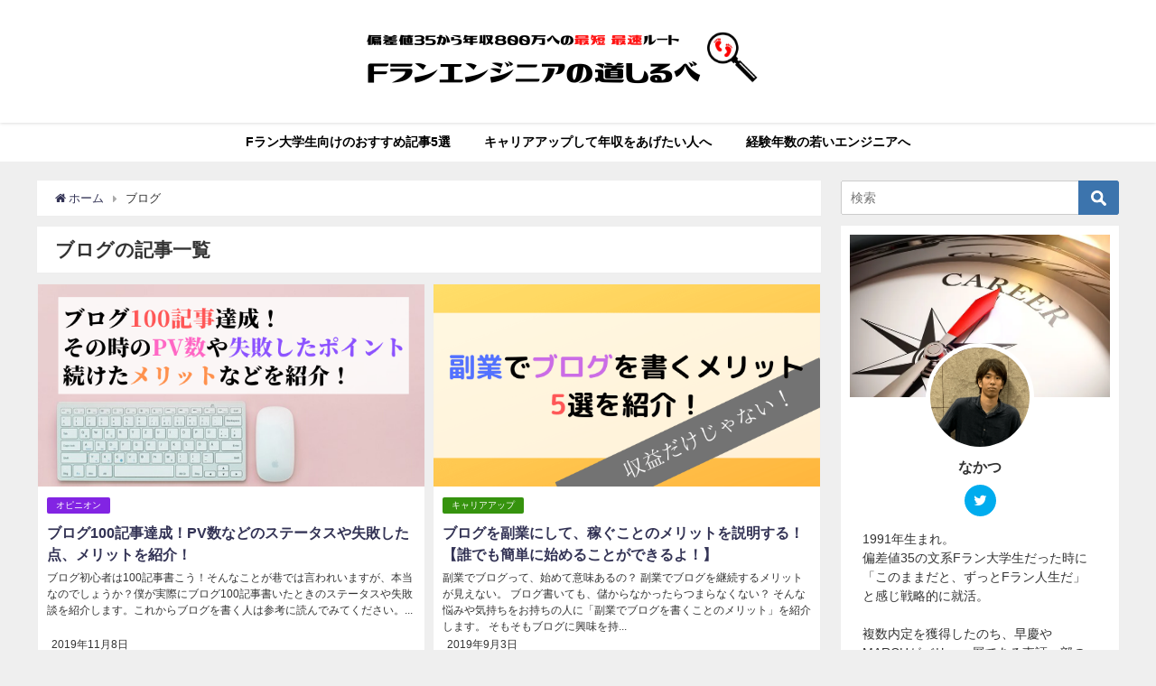

--- FILE ---
content_type: text/html; charset=UTF-8
request_url: https://takunakablog.com/tag/%E3%83%96%E3%83%AD%E3%82%B0/
body_size: 10783
content:
<!DOCTYPE html><html lang="ja"><head><meta charset="utf-8"><meta http-equiv="X-UA-Compatible" content="IE=edge"><meta name="viewport" content="width=device-width, initial-scale=1" /><link media="all" href="https://takunakablog.com/wp-content/cache/autoptimize/css/autoptimize_7b6f9e372d7c1018e0e977ad50462d4f.css" rel="stylesheet" /><title> ブログ | Fランエンジニアの道しるべ</title><meta name="robots" content="noindex,follow"><link rel="canonical" href="https://takunakablog.com/tag/%e3%83%96%e3%83%ad%e3%82%b0/"><link rel="shortcut icon" href=""> <!--[if IE]><link rel="shortcut icon" href=""> <![endif]--><link rel="apple-touch-icon" href="" /><link rel='dns-prefetch' href='//cdnjs.cloudflare.com' /><link rel='dns-prefetch' href='//s.w.org' /><link rel="alternate" type="application/rss+xml" title="Fランエンジニアの道しるべ &raquo; フィード" href="https://takunakablog.com/feed/" /><link rel="alternate" type="application/rss+xml" title="Fランエンジニアの道しるべ &raquo; コメントフィード" href="https://takunakablog.com/comments/feed/" /><link rel="alternate" type="application/rss+xml" title="Fランエンジニアの道しるべ &raquo; ブログ タグのフィード" href="https://takunakablog.com/tag/%e3%83%96%e3%83%ad%e3%82%b0/feed/" /><style id='wp-block-library-inline-css' type='text/css'>.has-text-align-justify{text-align:justify;}</style><link rel='stylesheet'   href='https://takunakablog.com/wp-content/cache/autoptimize/css/autoptimize_single_d8a3862c3531b47061a708444e51d5ef.css?ver=5.4.1'  media='all'> <script async='async' src='https://takunakablog.com/wp-includes/js/jquery/jquery.js?ver=1.12.4-wp&#038;theme=4.7.5'></script> <script type='text/javascript'>var eio_lazy_vars = {"exactdn_domain":"","skip_autoscale":"0"};</script> <link rel='https://api.w.org/' href='https://takunakablog.com/wp-json/' /><link rel="EditURI" type="application/rsd+xml" title="RSD" href="https://takunakablog.com/xmlrpc.php?rsd" /><link rel="wlwmanifest" type="application/wlwmanifest+xml" href="https://takunakablog.com/wp-includes/wlwmanifest.xml" /><meta name="generator" content="WordPress 5.4.1" /> <script type="text/javascript" language="javascript">var vc_pid = "885961333";</script><script type="text/javascript" src="//aml.valuecommerce.com/vcdal.js" async></script><style type='text/css'>img#wpstats{display:none}</style> <script>(function(i,s,o,g,r,a,m){i['GoogleAnalyticsObject']=r;i[r]=i[r]||function(){(i[r].q=i[r].q||[]).push(arguments)},i[r].l=1*new Date();a=s.createElement(o),m=s.getElementsByTagName(o)[0];a.async=1;a.src=g;m.parentNode.insertBefore(a,m)})(window,document,'script','//www.google-analytics.com/analytics.js','ga');ga('create',"UA-134350350-1",'auto');ga('send','pageview');</script> <meta name="google-site-verification" content="yVwl7owwp7S-EyDloO9FQyidTDQvDsGQBbkIQQJHV5A" /><style>body{background-image:url()}</style><style>#onlynav ul ul,#nav_fixed #nav ul ul,.header-logo #nav ul ul{visibility:hidden;opacity:0;transition:.4s ease-in-out}#onlynav ul li:hover>ul,#nav_fixed #nav ul li:hover>ul,.header-logo #nav ul li:hover>ul{visibility:visible;opacity:1}</style><style>body{background-color:#efefef;color:#333}a{color:#335}a:hover{color:#6495ED}.content{color:#000}.content a{color:#001bed}.content a:hover{color:#6495ED}.header-wrap,#header ul.sub-menu,#header ul.children,#scrollnav,.description_sp{background:#fff;color:#f7f7f7}.header-wrap a,#scrollnav a,div.logo_title{color:#fff}.header-wrap a:hover,div.logo_title:hover{color:#fff}.drawer-nav-btn span{background-color:#fff}.drawer-nav-btn:before,.drawer-nav-btn:after{border-color:#fff}#scrollnav ul li a{background:rgba(255,255,255,.8);color:#505050}.header_small_menu{background:#fff;color:#fff}.header_small_menu a{color:#fff}.header_small_menu a:hover{color:#6495ED}#nav_fixed.fixed,#nav_fixed #nav ul ul{background:#fff;color:#fff}#nav_fixed.fixed a,#nav_fixed .logo_title{color:#fff}#nav_fixed.fixed a:hover{color:#fff}#nav_fixed .drawer-nav-btn:before,#nav_fixed .drawer-nav-btn:after{border-color:#fff}#nav_fixed .drawer-nav-btn span{background-color:#fff}#onlynav{background:#fff;color:#000}#onlynav ul li a{color:#000}#onlynav ul ul.sub-menu{background:#fff}#onlynav div>ul>li>a:before{border-color:#000}#onlynav ul>li:hover>a:hover,#onlynav ul>li:hover>a,#onlynav ul>li:hover li:hover>a,#onlynav ul li:hover ul li ul li:hover>a{background:#e5e5e5;color:#1a4363}#onlynav ul li ul li ul:before{border-left-color:#1a4363}#onlynav ul li:last-child ul li ul:before{border-right-color:#1a4363}#bigfooter{background:#fff;color:#333}#bigfooter a{color:#335}#bigfooter a:hover{color:#6495ED}#footer{background:#fff;color:#999}#footer a{color:#335}#footer a:hover{color:#6495ED}#sidebar .widget{background:#fff;color:#333}#sidebar .widget a{color:#335}#sidebar .widget a:hover{color:#6495ED}.post-box-contents,#main-wrap #pickup_posts_container img,.hentry,#single-main .post-sub,.navigation,.single_thumbnail,.in_loop,#breadcrumb,.pickup-cat-list,.maintop-widget,.mainbottom-widget,#share_plz,.sticky-post-box,.catpage_content_wrap,.cat-post-main{background:#fff}.post-box{border-color:#eee}.drawer_content_title,.searchbox_content_title{background:#eee;color:#333}.drawer-nav,#header_search{background:#fff}.drawer-nav,.drawer-nav a,#header_search,#header_search a{color:#000}#footer_sticky_menu{background:rgba(255,255,255,.8)}.footermenu_col{background:rgba(255,255,255,.8);color:#333}a.page-numbers{background:#afafaf;color:#fff}.pagination .current{background:#607d8b;color:#fff}</style><style>@media screen and (min-width:1201px){#main-wrap,.header-wrap .header-logo,.header_small_content,.bigfooter_wrap,.footer_content,.container_top_widget,.container_bottom_widget{width:1200px}}@media screen and (max-width:1200px){#main-wrap,.header-wrap .header-logo,.header_small_content,.bigfooter_wrap,.footer_content,.container_top_widget,.container_bottom_widget{width:90%}}@media screen and (max-width:768px){#main-wrap,.header-wrap .header-logo,.header_small_content,.bigfooter_wrap,.footer_content,.container_top_widget,.container_bottom_widget{width:100%}}@media screen and (min-width:960px){#sidebar{width:310px}}.post-box-thumbnail__wrap::before{padding-top:52.35%}</style><noscript><style>.lazyload[data-src]{display:none !important;}</style></noscript><style type="text/css">.broken_link, a.broken_link {
	text-decoration: line-through;
}</style><link rel="icon" href="https://takunakablog.com/wp-content/uploads/2020/10/cropped-154118-32x32.png" sizes="32x32" /><link rel="icon" href="https://takunakablog.com/wp-content/uploads/2020/10/cropped-154118-192x192.png" sizes="192x192" /><link rel="apple-touch-icon" href="https://takunakablog.com/wp-content/uploads/2020/10/cropped-154118-180x180.png" /><meta name="msapplication-TileImage" content="https://takunakablog.com/wp-content/uploads/2020/10/cropped-154118-270x270.png" /><link rel="stylesheet" type="text/css" id="wp-custom-css" href="https://takunakablog.com/?custom-css=8ef781d232" /> <script>(function(i,s,o,g,r,a,m){i['GoogleAnalyticsObject']=r;i[r]=i[r]||function(){(i[r].q=i[r].q||[]).push(arguments)},i[r].l=1*new Date();a=s.createElement(o),m=s.getElementsByTagName(o)[0];a.async=1;a.src=g;m.parentNode.insertBefore(a,m)})(window,document,'script','//www.google-analytics.com/analytics.js','ga');ga('create',"UA-134350350-1",'auto');ga('send','pageview');</script> <meta name="google-site-verification" content="yVwl7owwp7S-EyDloO9FQyidTDQvDsGQBbkIQQJHV5A" /></head><body itemscope="itemscope" itemtype="http://schema.org/WebPage" class="archive tag tag-107 wp-embed-responsive"><div id="fb-root"></div><div id="container"><div id="header" class="clearfix"><header class="header-wrap" role="banner" itemscope="itemscope" itemtype="http://schema.org/WPHeader"><div class="header-logo clearfix"><div class="drawer-nav-btn-wrap"><span class="drawer-nav-btn"><span></span></span></div><div class="header_search"><a href="#header_search" class="header_search_btn" data-lity><div class="header_search_inner"><i class="fa fa-search" aria-hidden="true"></i><div class="header_search_title">SEARCH</div></div></a></div><div id="logo"> <a href="https://takunakablog.com/"> <img src="[data-uri]" alt="Fランエンジニアの道しるべ" data-src="https://takunakablog.com/wp-content/uploads/2020/10/Fランエンジニアの道しるべ.png" loading="lazy" class="lazyload"><noscript><img src="https://takunakablog.com/wp-content/uploads/2020/10/Fランエンジニアの道しるべ.png" alt="Fランエンジニアの道しるべ" data-eio="l"></noscript> </a></div></div></header><nav id="scrollnav" class="inline-nospace" role="navigation" itemscope="itemscope" itemtype="http://scheme.org/SiteNavigationElement"><div class="menu-%e3%83%98%e3%83%83%e3%83%80%e3%83%bc%e3%83%a1%e3%83%8b%e3%83%a5%e3%83%bc-container"><ul id="scroll-menu"><li id="menu-item-3635" class="menu-item menu-item-type-custom menu-item-object-custom menu-item-3635"><a href="https://takunakablog.com/frank-favorite-5th/">Fラン大学生向けのおすすめ記事5選</a></li><li id="menu-item-5206" class="menu-item menu-item-type-custom menu-item-object-custom menu-item-5206"><a href="https://takunakablog.com/nennsyuu-hikui-se/">キャリアアップして年収をあげたい人へ</a></li><li id="menu-item-5340" class="menu-item menu-item-type-custom menu-item-object-custom menu-item-5340"><a href="https://takunakablog.com/category/itengineer/">経験年数の若いエンジニアへ</a></li></ul></div></nav><nav id="onlynav" class="onlynav" role="navigation" itemscope="itemscope" itemtype="http://scheme.org/SiteNavigationElement"><div class="menu-%e3%83%98%e3%83%83%e3%83%80%e3%83%bc%e3%83%a1%e3%83%8b%e3%83%a5%e3%83%bc-container"><ul id="onlynavul" class="menu"><li class="menu-item menu-item-type-custom menu-item-object-custom menu-item-3635"><a href="https://takunakablog.com/frank-favorite-5th/">Fラン大学生向けのおすすめ記事5選</a></li><li class="menu-item menu-item-type-custom menu-item-object-custom menu-item-5206"><a href="https://takunakablog.com/nennsyuu-hikui-se/">キャリアアップして年収をあげたい人へ</a></li><li class="menu-item menu-item-type-custom menu-item-object-custom menu-item-5340"><a href="https://takunakablog.com/category/itengineer/">経験年数の若いエンジニアへ</a></li></ul></div></nav></div><div class="d_sp"></div><div id="main-wrap"><main id="main" style="float:left;margin-right:-330px;padding-right:330px;" role="main"><ul id="breadcrumb" itemscope itemtype="http://schema.org/BreadcrumbList"><li itemprop="itemListElement" itemscope itemtype="http://schema.org/ListItem"><a href="https://takunakablog.com/" itemprop="item"><span itemprop="name"><i class="fa fa-home" aria-hidden="true"></i> ホーム</span></a><meta itemprop="position" content="1" /></li><li itemprop="itemListElement" itemscope itemtype="http://schema.org/ListItem"><span itemprop="name">ブログ</span><meta itemprop="position" content="2" /></li></ul><div class="wrap-post-title">ブログの記事一覧</div><section class="wrap-grid-post-box"><article class="grid_post-box" role="article"><div class="post-box-contents clearfix" data-href="https://takunakablog.com/blog-100-article/"><figure class="grid_post_thumbnail post-box-thumbnail"><div class="post_thumbnail_wrap post-box-thumbnail__wrap"> <img src="[data-uri]" data-src="https://takunakablog.com/wp-content/uploads/2019/11/アイキャッチ画像-78.png" width="600" height="315" class="lazyload" alt="ブログ100記事達成のアイキャッチ"></div></figure><section class="post-meta-all"><div class="post-cat" style="background:#8224e3"><a href="https://takunakablog.com/category/output/" rel="category tag">オピニオン</a></div><div class="post-title"> <a href="https://takunakablog.com/blog-100-article/" title="ブログ100記事達成！PV数などのステータスや失敗した点、メリットを紹介！" rel="bookmark">ブログ100記事達成！PV数などのステータスや失敗した点、メリットを紹介！</a></div><div class="post-substr"> ブログ初心者は100記事書こう！そんなことが巷では言われいますが、本当なのでしょうか？僕が実際にブログ100記事書いたときのステータスや失敗談を紹介します。これからブログを書く人は参考に読んでみてください。...</div></section> <time datetime="2019-11-08" class="post-date"> 2019年11月8日 </time></div></article><article class="grid_post-box" role="article"><div class="post-box-contents clearfix" data-href="https://takunakablog.com/blog-reason-hukugyou/"><figure class="grid_post_thumbnail post-box-thumbnail"><div class="post_thumbnail_wrap post-box-thumbnail__wrap"> <img src="[data-uri]" data-src="https://takunakablog.com/wp-content/uploads/2019/09/アイキャッチ画像-26-min.png" width="600" height="315" class="lazyload" alt="副業でブログを書くメリット"></div></figure><section class="post-meta-all"><div class="post-cat" style="background:#36930e"><a href="https://takunakablog.com/category/career/" rel="category tag">キャリアアップ</a></div><div class="post-title"> <a href="https://takunakablog.com/blog-reason-hukugyou/" title="ブログを副業にして、稼ぐことのメリットを説明する！【誰でも簡単に始めることができるよ！】" rel="bookmark">ブログを副業にして、稼ぐことのメリットを説明する！【誰でも簡単に始めることができるよ！】</a></div><div class="post-substr"> 副業でブログって、始めて意味あるの？ 副業でブログを継続するメリットが見えない。 ブログ書いても、儲からなかったらつまらなくない？ そんな悩みや気持ちをお持ちの人に「副業でブログを書くことのメリット」を紹介します。 そもそもブログに興味を持...</div></section> <time datetime="2019-09-03" class="post-date"> 2019年9月3日 </time></div></article><article class="grid_post-box" role="article"><div class="post-box-contents clearfix" data-href="https://takunakablog.com/engineer-hukugyo/"><figure class="grid_post_thumbnail post-box-thumbnail"><div class="post_thumbnail_wrap post-box-thumbnail__wrap"> <img src="[data-uri]" data-src="https://takunakablog.com/wp-content/uploads/2019/07/アイキャッチ画像-18-min.png" width="600" height="315" class="lazyload" alt="【複数の収入源欲しいよね？】システムエンジニアにおすすめな副業4選"></div></figure><section class="post-meta-all"><div class="post-cat" style="background:#263aef"><a href="https://takunakablog.com/category/itengineer/" rel="category tag">ITエンジニア</a></div><div class="post-title"> <a href="https://takunakablog.com/engineer-hukugyo/" title="【複数の収入源欲しいよね？】システムエンジニアにおすすめな副業4選" rel="bookmark">【複数の収入源欲しいよね？】システムエンジニアにおすすめな副業4選</a></div><div class="post-substr"> 約5年間システムエンジニアやITコンサルタントで働いた後、フリーランスになったなかつです。 最近ニュースで「副業解禁！」「パラレルワーカー」「週末起業」なんて言葉が報道されるようになりました。  でも、 そもそもどんな副業があるのだろう？ ...</div></section> <time datetime="2019-08-02" class="post-date"> 2019年8月2日 </time></div></article></section><style>.grid_post-box .post-meta-all {padding-bottom: 33px;}
	@media screen and (max-width: 599px){
		.grid_post-box .post-meta-all{padding-bottom: 28px;}
	}</style></main><div id="sidebar" style="float:right;" role="complementary"><div class="sidebar_content"><div id="search-2" class="widget widget_search"><form method="get" class="searchform" action="https://takunakablog.com/" role="search"> <input type="text" placeholder="検索" name="s" class="s"> <input type="submit" class="searchsubmit" value=""></form></div><div id="diver_widget_profile-4" class="widget widget_diver_widget_profile"><div class="diver_widget_profile clearfix"><div class="clearfix coverimg lazyload on" data-bg="https://takunakablog.com/wp-content/uploads/2019/11/compass-2646437_640.jpg"> <img class="lazyload" src="[data-uri]" data-src="https://takunakablog.com/wp-content/uploads/2019/11/IMG_7922-min.jpg" alt="userimg" /></div><div class="img_meta"><div class="name">なかつ</div><ul class="profile_sns"><li><a class="twitter" href="https://twitter.com/takunaka1991" target="_blank"><i class="fa fa-twitter" aria-hidden="true"></i></a></li></ul></div><div class="meta"> 1991年生まれ。<br /> 偏差値35の文系Fラン大学生だった時に「このままだと、ずっとFラン人生だ」と感じ戦略的に就活。<br /> <br /> 複数内定を獲得したのち、早慶やMARCHがバリュー層である東証一部の大手SIerに入社。<br /> <br /> しかし「給料」「労働時間」「人間関係」に悩み5年で退職し独立。<br /> 現在はフリーランスエンジニアとしてフルリモートで大手ファッションECを構築、保守。<br /> <br /> 偏差値35の文系Fラン大学生から、副業を合わせて年収900万円になった知識やノウハウをブログに凝縮しました。</div><div class="button"><a style="background:#3c74ad;color: #fff;" href="https://takunakablog.com/profile-blog-reason/">プロフィール記事</a></div></div></div><div id="custom_html-2" class="widget_text widget widget_custom_html"><div class="widgettitle">MENU</div><div class="textwidget custom-html-widget"><div class="p-nav"><ul><li><a href="https://takunakablog.com/category/frank-university/"><i class="fas fa-graduation-cap"></i><span class="p-nav-title">Fラン大学</span></a></li><li><a href="https://takunakablog.com/category/employment/"><i class="far fa-building"></i><span class="p-nav-title">就職活動</span></a></li><li><a href="https://takunakablog.com/category/itengineer/"><i class="fas fa-laptop"></i><span class="p-nav-title">ITエンジニア</span></a></li><li><a href="https://takunakablog.com/category/programming/"><i class="fas fa-code"></i><span class="p-nav-title">プログラミング</span></a></li><li><a href="https://takunakablog.com/category/career/"><i class="fas fa-user-plus"></i><span class="p-nav-title">キャリアアップ</span></a></li><li><a href="https://takunakablog.com/category/retirement-workstyle/"><i class="fas fa-pencil-square"></i><span class="p-nav-title">仕事の悩み</span></a></li><li><a href="https://takunakablog.com/category/profile/"><i class="far fa-id-card"></i><span class="p-nav-title">プロフィール</span></a></li><li><a href="https://takunakablog.com/category/output/"><i class="fas fa-microphone"></i><span class="p-nav-title">オピニオン</span></a></li></ul></div></div></div><div class="clearfix diver_widget_adarea"><div class="diver_widget_adlabel">スポンサーリンク</div><div class="diver_ad"><script async src="https://pagead2.googlesyndication.com/pagead/js/adsbygoogle.js"></script>  <ins class="adsbygoogle"
 style="display:block"
 data-ad-client="ca-pub-3306894213330021"
 data-ad-slot="2401386883"
 data-ad-format="auto"
 data-full-width-responsive="true"></ins> <script>(adsbygoogle = window.adsbygoogle || []).push({});</script></div></div><div id="fix_sidebar"></div></div></div></div></div><footer id="footer"><div class="footer_content clearfix"><nav class="footer_navi" role="navigation"><div class="menu-%e3%83%95%e3%83%83%e3%82%bf%e3%83%bc%e3%83%a1%e3%83%8b%e3%83%a5%e3%83%bc-container"><ul id="menu-%e3%83%95%e3%83%83%e3%82%bf%e3%83%bc%e3%83%a1%e3%83%8b%e3%83%a5%e3%83%bc" class="menu"><li id="menu-item-498" class="menu-item menu-item-type-custom menu-item-object-custom menu-item-home menu-item-498"><a href="https://takunakablog.com">ホーム</a></li><li id="menu-item-505" class="menu-item menu-item-type-post_type menu-item-object-page menu-item-505"><a href="https://takunakablog.com/contact-form/">お問い合わせ</a></li><li id="menu-item-499" class="menu-item menu-item-type-post_type menu-item-object-page menu-item-privacy-policy menu-item-499"><a href="https://takunakablog.com/privacypolicy/">プライバシーポリシー</a></li><li id="menu-item-3639" class="menu-item menu-item-type-post_type menu-item-object-page menu-item-3639"><a href="https://takunakablog.com/menseki/">免責事項</a></li></ul></div></nav><p id="copyright">Fランエンジニアの道しるべ All Rights Reserved.</p></div></footer>  <script type="text/javascript">window._mfq = window._mfq || [];
  (function() {
    var mf = document.createElement("script");
    mf.type = "text/javascript"; mf.defer = true;
    mf.src = "//cdn.mouseflow.com/projects/8b33a5dc-45a2-4d58-8d74-127afadba235.js";
    document.getElementsByTagName("head")[0].appendChild(mf);
  })();</script><style>.grid_post-box{width:50%}</style><style>@media screen and (max-width:599px){.grid_post-box{width:100%!important}.grid_post-box .post-substr{display:block}}</style><style>.header-wrap .header-logo{display:block}.header_small_menu .header_small_menu_right{display:none}.header_small_menu #description{float:none;text-align:center}.header-wrap #logo,.nav_inleft_wrap,.header-wrap .header-logo #nav{text-align:center;display:block}.nav_inleft{text-align:center;margin:0 auto}.header-wrap .header-logo #nav ul{float:none}#header .header-wrap .menu{display:inline-block}.header-logo .nav_in_btn{display:none}@media screen and (min-width:769px){#logo img{height:60px;margin:.5em}}</style><style>.appeal_box,#share_plz,.hentry,#single-main .post-sub,#breadcrumb,#sidebar .widget,.navigation,.wrap-post-title,.pickup-cat-wrap,.maintop-widget,.mainbottom-widget,.post-box-contents,#main-wrap .pickup_post_list,.sticky-post-box,.p-entry__tw-follow,.p-entry__push,.catpage_content_wrap,#cta{border:1px solid #eee}</style><style>.newlabel{display:inline-block;position:absolute;margin:0;text-align:center;font-size:13px;color:#fff;font-size:13px;background:#f66;top:0}.newlabel span{color:#fff;background:#f66}.pickup-cat-img .newlabel::before{content:"";top:0;left:0;border-bottom:40px solid transparent;border-left:40px solid #f66;position:absolute}.pickup-cat-img .newlabel span{font-size:11px;display:block;top:6px;transform:rotate(-45deg);left:0;position:absolute;z-index:101;background:0 0}@media screen and (max-width:768px){.newlabel span{font-size:.6em}}</style><style>.post-box-contents .newlabel{top:-8px;left:-8px;width:77px;height:80px;overflow:hidden;background:0 0}.post-box-contents .newlabel span{white-space:nowrap;display:inline-block;position:absolute;padding:7px 0;right:-9px;top:17px;width:112px;text-align:center;line-height:10px;letter-spacing:.05em;-webkit-transform:rotate(-45deg);-ms-transform:rotate(-45deg);transform:rotate(-45deg);box-shadow:0 2px 5px rgba(0,0,0,.2)}.post-box-contents .newlabel span:before,.post-box-contents .newlabel span:after{position:absolute;content:"";border-top:6px solid #666;border-left:6px solid transparent;border-right:6px solid transparent;bottom:-6px}.post-box-contents .newlabel span:before{left:1px}.post-box-contents .newlabel span:after{right:3px}@media screen and (max-width:768px){.post-box-contents .newlabel span{line-height:0;width:70px;top:7px}.post-box-contents .newlabel{top:-4px;left:-4px;width:41px}.post-box-contents .newlabel span:before{left:7px}.post-box-contents .newlabel span:after{right:8px}.post-box-contents .newlabel span:before,.post-box-contents .newlabel span:after{border-top:3px solid #666;border-left:3px solid transparent;border-right:3px solid transparent;bottom:-3px}</style><style>#page-top a{background:#1e73be;color:#fff}</style><style>.wpp-list li:nth-child(1):after,.diver_popular_posts li.widget_post_list:nth-child(1):after{background:rgb(255,230,88)}.wpp-list li:nth-child(2):after,.diver_popular_posts li.widget_post_list:nth-child(2):after{background:#ccc}.wpp-list li:nth-child(3):after,.diver_popular_posts li.widget_post_list:nth-child(3):after{background:rgba(255,121,37,.8)}.wpp-list li:after{content:counter(wpp-ranking,decimal);counter-increment:wpp-ranking}.diver_popular_posts li.widget_post_list:after{content:counter(dpp-ranking,decimal);counter-increment:dpp-ranking}.wpp-list li:after,.diver_popular_posts li.widget_post_list:after{line-height:1;position:absolute;padding:3px 6px;left:4px;top:4px;background:#313131;color:#fff;font-size:1em;border-radius:50%;font-weight:bold;z-index:}</style><style>h2{color:#000}h3{color:#000;border:0}h4{color:#666}h5{color:#666}</style><style>.content h4{padding-left:30px;border-bottom:2px solid #0b2072;border-radius:0}.content h4::after{position:absolute;top:.8em;left:.4em;z-index:2;content:'';width:10px;height:10px;background-color:#0b2072;-webkit-transform:rotate(45deg);transform:rotate(45deg)}</style><style>.wrap-post-title,.wrap-post-title a{color:#333}</style><style>.wrap-post-title,.widget .wrap-post-title{background:#fff}</style><style>.widgettitle{color:#fff}</style><style>.widgettitle{margin-left:-20px;background:#004363;border-radius:0;box-shadow:0 1px 3px #777}.widgettitle:before{content:"";position:absolute;top:100%;height:0;width:0;border:5px solid transparent;border-top:5px solid #666;left:0;border-right:5px solid #666}.widgettitle:after{content:"";position:absolute;top:0;bottom:0;right:-15px;width:0;border:18px solid #004363;border-right-color:transparent;border-width:20px 15px 20px 0}@media screen and (max-width:768px){.widgettitle{margin-right:0}.widgettitle:after{right:-15px}}</style><style>.content{font-size:17px;line-height:1.7}.content p{padding:0 0 1.6em}.content ul,.content ol,.content table,.content dl{margin-bottom:1.6em}.single_thumbnail img{max-height:500px}@media screen and (max-width:768px){.content{font-size:16px}}</style><style>.diver_firstview_simple.stripe.length{background-image:linear-gradient(-90deg,transparent 25%,#fff 25%,#fff 50%,transparent 50%,transparent 75%,#fff 75%,#fff);background-size:80px 50px}.diver_firstview_simple.stripe.slant{background-image:linear-gradient(-45deg,transparent 25%,#fff 25%,#fff 50%,transparent 50%,transparent 75%,#fff 75%,#fff);background-size:50px 50px}.diver_firstview_simple.stripe.vertical{background-image:linear-gradient(0deg,transparent 25%,#fff 25%,#fff 50%,transparent 50%,transparent 75%,#fff 75%,#fff);background-size:50px 80px}.diver_firstview_simple.dot{background-image:radial-gradient(#fff 20%,transparent 0),radial-gradient(#fff 20%,transparent 0);background-position:0 0,10px 10px;background-size:20px 20px}.diver_firstview_simple.tile.length,.diver_firstview_simple.tile.vertical{background-image:linear-gradient(45deg,#fff 25%,transparent 25%,transparent 75%,#fff 75%,#fff),linear-gradient(45deg,#fff 25%,transparent 25%,transparent 75%,#fff 75%,#fff);background-position:5px 5px,40px 40px;background-size:70px 70px}.diver_firstview_simple.tile.slant{background-image:linear-gradient(45deg,#fff 25%,transparent 25%,transparent 75%,#fff 75%,#fff),linear-gradient(-45deg,#fff 25%,transparent 25%,transparent 75%,#fff 75%,#fff);background-size:50px 50px;background-position:25px}.diver_firstview_simple.grad.length{background:linear-gradient(#fff,#759ab2)}.diver_firstview_simple.grad.vertical{background:linear-gradient(-90deg,#fff,#759ab2)}.diver_firstview_simple.grad.slant{background:linear-gradient(-45deg,#fff,#759ab2)}.content a{text-decoration:underline}/****************************************

          カエレバ・ヨメレバ

		*****************************************/.cstmreba{width:98%;height:auto;margin:36px 0}.booklink-box,.kaerebalink-box,.tomarebalink-box{width:100%;background-color:#fff;overflow:hidden;box-sizing:border-box;padding:12px 8px;margin:1em 0;-webkit-box-shadow:0 0 5px rgba(0,0,0,.1);-moz-box-shadow:0 0 5px rgba(0,0,0,.1);box-shadow:0 0 5px rgba(0,0,0,.1)}.booklink-image,.kaerebalink-image,.tomarebalink-image{width:150px;float:left;margin:0 14px 0 0;text-align:center}.booklink-image a,.kaerebalink-image a,.tomarebalink-image a{width:100%;display:block}.booklink-image a img,.kaerebalink-image a img,.tomarebalink-image a img{margin:0;padding:0;text-align:center}.booklink-info,.kaerebalink-info,.tomarebalink-info{overflow:hidden;line-height:170%;color:#333}.booklink-info a,.kaerebalink-info a,.tomarebalink-info a{text-decoration:none}.booklink-name>a,.kaerebalink-name>a,.tomarebalink-name>a{border-bottom:1px dotted;color:#04c;font-size:16px}.booklink-name>a:hover,.kaerebalink-name>a:hover,.tomarebalink-name>a:hover{color:#722031}.booklink-powered-date,.kaerebalink-powered-date,.tomarebalink-powered-date{font-size:10px;line-height:150%}.booklink-powered-date a,.kaerebalink-powered-date a,.tomarebalink-powered-date a{border-bottom:1px dotted;color:#04c}.booklink-detail,.kaerebalink-detail,.tomarebalink-address{font-size:12px}.kaerebalink-link1 img,.booklink-link2 img,.tomarebalink-link1 img{display:none}.booklink-link2>div,.kaerebalink-link1>div,.tomarebalink-link1>div{float:left;width:32.33333%;margin:.5% 0;margin-right:1%}/***** ボタンデザインここから ******/.booklink-link2 a,.kaerebalink-link1 a,.tomarebalink-link1 a{width:100%;display:inline-block;text-align:center;font-size:.9em;line-height:2em;padding:3% 1%;margin:1px 0;border-radius:2px;color:#fff!important;box-shadow:0 2px 0 #ccc;background:#ccc;position:relative;transition:0s;font-weight:bold}.booklink-link2 a:hover,.kaerebalink-link1 a:hover,.tomarebalink-link1 a:hover{top:2px;box-shadow:none}.tomarebalink-link1 .shoplinkrakuten a{background:#76ae25}.tomarebalink-link1 .shoplinkjalan a{background:#ff7a15}.tomarebalink-link1 .shoplinkjtb a{background:#c81528}.tomarebalink-link1 .shoplinkknt a{background:#0b499d}.tomarebalink-link1 .shoplinkikyu a{background:#bf9500}.tomarebalink-link1 .shoplinkrurubu a{background:#006}.tomarebalink-link1 .shoplinkyahoo a{background:#f03}.kaerebalink-link1 .shoplinkyahoo a{background:#f03}.kaerebalink-link1 .shoplinkbellemaison a{background:#84be24}.kaerebalink-link1 .shoplinkcecile a{background:#8d124b}.kaerebalink-link1 .shoplinkkakakucom a{background:#314995}.booklink-link2 .shoplinkkindle a{background:#007dcd}.booklink-link2 .shoplinkrakukobo a{background:#d50000}.booklink-link2 .shoplinkbk1 a{background:#0085cd}.booklink-link2 .shoplinkehon a{background:#2a2c6d}.booklink-link2 .shoplinkkino a{background:#003e92}.booklink-link2 .shoplinktoshokan a{background:#333}.kaerebalink-link1 .shoplinkamazon a,.booklink-link2 .shoplinkamazon a{background:#FF9901}.kaerebalink-link1 .shoplinkrakuten a,.booklink-link2 .shoplinkrakuten a{background:#c20004}.kaerebalink-link1 .shoplinkseven a,.booklink-link2 .shoplinkseven a{background:#225496}/***** ボタンデザインここまで ******/.booklink-footer{clear:both}/***  解像度480px以下のスタイル ***/@media screen and (max-width:480px){.booklink-image,.kaerebalink-image,.tomarebalink-image{width:100%;float:none!important}.booklink-link2>div,.kaerebalink-link1>div,.tomarebalink-link1>div{width:49%;margin:.5%}.booklink-info,.kaerebalink-info,.tomarebalink-info{text-align:center;padding-bottom:1px}}/**** kaereba ****//****************************************

          TOC+

		*****************************************/ul.toc_list{padding:0 1.5em;margin:1em 0}#toc_container{margin:2em 0;background:#fff;border:5px solid #2562cc;border-radius:2px;color:#666;display:block!important}#toc_container .toc_title{margin-bottom:15px;font-size:1.7em;background:#2562cc;color:#fff;margin-bottom:0;padding:0 1em;font-weight:bold}span.toc_toggle{background:#fff;color:#577fbc;font-size:.6em;padding:5px 8px;border-radius:3px;vertical-align:middle;margin-left:5px}span.toc_toggle a{color:#577fbc;text-decoration:none}#toc_container .toc_list{list-style-type:none!important;counter-reset:li}#toc_container .toc_list>li{position:relative;margin-bottom:15px;line-height:1.3em;font-size:.9em}#toc_container .toc_list>li a{text-decoration:none!important;font-size:14px;font-weight:bold;color:#53586F}#toc_container .toc_list>li>a{font-size:18px}#toc_container .toc_list>li a:hover{text-decoration:underline!important}#toc_container .toc_list>li ul{list-style-type:disc;margin-top:10px;padding:0 10px;color:#2562cc}#toc_container .toc_list>li>ul li{font-size:.9em;margin-bottom:8px;list-style:none}#toc_container .toc_list li ul a:before,.toc_widget_list li ul a:before{content:"\f0da";margin-right:7px;vertical-align:middle;opacity:.5;font-family:fontAwesome}.toc_widget_list li ul a:before{margin-right:2px}#toc_container .toc_list li ul ul a:before,.toc_widget_list li ul ul a:before{content:"\f105"}span.toc_number{background:#53586F;color:#fff;font-weight:bold;border-radius:50%;line-height:1.5em;width:1.5em;text-align:center;display:inline-block;margin-right:5px;opacity:.5;font-size:.8em}ul.toc_widget_list{font-weight:bold}ul.toc_widget_list li{padding:8px}ul.toc_widget_list li ul li{padding:5px}ul.toc_widget_list li ul{font-size:.9em}ul.toc_list li ul .toc_number,ul.toc_widget_list li ul .toc_number{display:none}@media only screen and (min-width:641px){#toc_container .toc_title{font-size:1.3em}#toc_container .toc_list>li{margin-bottom:18px;font-size:1em}}@media screen and (max-width:768px){ul.toc_list{padding:0 1em}#toc_container .toc_title{font-size:1.2em;padding:5px 15px}#toc_container .toc_list>li a{font-size:12px}#toc_container .toc_list>li>a{font-size:14px}#toc_container .toc_list>li{margin-bottom:10px}}</style><style>.nav_in_btn li.nav_in_btn_list_1 a{background:#000e4f;color:#fff}.nav_in_btn li.nav_in_btn_list_2 a{background:#000e4f;color:#fff}.nav_in_btn li.nav_in_btn_list_3 a{background:#000e4f;color:#fff}.nav_in_btn li.nav_in_btn_list_4 a{background:#000e4f;color:#fff}.nav_in_btn ul li{border-left:solid 1px #d4d4d4}.nav_in_btn ul li:last-child{border-right:solid 1px #d4d4d4}.nav_in_btn ul li i{font-size:30px}.d_sp .nav_in_btn ul li{width:100%}</style><link rel='stylesheet'   href='https://maxcdn.bootstrapcdn.com/font-awesome/4.7.0/css/font-awesome.min.css'  media='all'><link rel='stylesheet'   href='https://cdnjs.cloudflare.com/ajax/libs/lity/2.3.1/lity.min.css'  media='all'> <script type='text/javascript'>var tocplus = {"visibility_show":"show","visibility_hide":"hide","width":"Auto"};</script> <script async='async' src='//cdnjs.cloudflare.com/ajax/libs/lazysizes/4.1.5/plugins/unveilhooks/ls.unveilhooks.min.js?ver=5.4.1'></script> <script async='async' src='//cdnjs.cloudflare.com/ajax/libs/lazysizes/4.1.5/lazysizes.min.js?ver=5.4.1'></script> <script defer async='async' src='https://cdnjs.cloudflare.com/ajax/libs/gsap/2.1.2/TweenMax.min.js?ver=5.4.1'></script> <script defer async='async' src='https://cdnjs.cloudflare.com/ajax/libs/lity/2.3.1/lity.min.js?ver=5.4.1'></script> <script type='text/javascript' src='https://stats.wp.com/e-202604.js' async='async' defer='defer'></script> <script type='text/javascript'>_stq = window._stq || [];
	_stq.push([ 'view', {v:'ext',j:'1:8.8.5',blog:'158361123',post:'0',tz:'9',srv:'takunakablog.com'} ]);
	_stq.push([ 'clickTrackerInit', '158361123', '0' ]);</script> <script>!function(d,i){if(!d.getElementById(i)){var j=d.createElement("script");j.id=i;j.src="https://widgets.getpocket.com/v1/j/btn.js?v=1";var w=d.getElementById(i);d.body.appendChild(j);}}(document,"pocket-btn-js");</script> <div class="drawer-overlay"></div><div class="drawer-nav"><div id="categories-3" class="widget widget_categories"><div class="drawer_content_title">カテゴリー</div><ul><li class="cat-item cat-item-175"><a href="https://takunakablog.com/category/frank-university/">Fラン大学 <span class="count">50</span></a></li><li class="cat-item cat-item-228"><a href="https://takunakablog.com/category/itengineer/">ITエンジニア <span class="count">43</span></a></li><li class="cat-item cat-item-10"><a href="https://takunakablog.com/category/output/" title="なかつが気づいたことやためになることをまとめた記事">オピニオン <span class="count">26</span></a></li><li class="cat-item cat-item-187"><a href="https://takunakablog.com/category/career/" title="転職関連の記事を載せているカテゴリー">キャリアアップ <span class="count">37</span></a></li><li class="cat-item cat-item-227"><a href="https://takunakablog.com/category/itengineer/programming/">プログラミング <span class="count">5</span></a></li><li class="cat-item cat-item-6"><a href="https://takunakablog.com/category/output/profile/" title="ブログ運営者なかつに関する記事を載せています。">プロフィール <span class="count">5</span></a></li><li class="cat-item cat-item-188"><a href="https://takunakablog.com/category/career/retirement-workstyle/" title="仕事の悩みに関する記事を載せているカテゴリー">仕事の悩み <span class="count">28</span></a></li><li class="cat-item cat-item-184"><a href="https://takunakablog.com/category/employment/" title="就職支援をしている記事">就職活動 <span class="count">34</span></a></li></ul></div><div class="clearfix diver_widget_adarea"><div class="diver_widget_adlabel">スポンサーリンク</div><div class="diver_ad"><script async src="https://pagead2.googlesyndication.com/pagead/js/adsbygoogle.js"></script>  <ins class="adsbygoogle"
 style="display:block"
 data-ad-client="ca-pub-3306894213330021"
 data-ad-slot="2401386883"
 data-ad-format="auto"
 data-full-width-responsive="true"></ins> <script>(adsbygoogle = window.adsbygoogle || []).push({});</script></div></div></div><div id="header_search" style="background:#fff" class="lity-hide"><div id="search-3" class="widget widget_search"><div class="searchbox_content_title">検索</div><form method="get" class="searchform" action="https://takunakablog.com/" role="search"> <input type="text" placeholder="検索" name="s" class="s"> <input type="submit" class="searchsubmit" value=""></form></div><div class="clearfix diver_widget_adarea"><div class="diver_widget_adlabel">スポンサーリンク</div><div class="diver_ad"><script async src="https://pagead2.googlesyndication.com/pagead/js/adsbygoogle.js"></script>  <ins class="adsbygoogle"
 style="display:block"
 data-ad-client="ca-pub-3306894213330021"
 data-ad-slot="2401386883"
 data-ad-format="auto"
 data-full-width-responsive="true"></ins> <script>(adsbygoogle = window.adsbygoogle || []).push({});</script></div></div></div> <script defer src="https://takunakablog.com/wp-content/cache/autoptimize/js/autoptimize_ad70f349f52b3fb19a8c8f5cf842fb66.js"></script></body></html>

--- FILE ---
content_type: text/html; charset=utf-8
request_url: https://www.google.com/recaptcha/api2/aframe
body_size: 268
content:
<!DOCTYPE HTML><html><head><meta http-equiv="content-type" content="text/html; charset=UTF-8"></head><body><script nonce="hKRXBCFBWMUg8mtwcPAprQ">/** Anti-fraud and anti-abuse applications only. See google.com/recaptcha */ try{var clients={'sodar':'https://pagead2.googlesyndication.com/pagead/sodar?'};window.addEventListener("message",function(a){try{if(a.source===window.parent){var b=JSON.parse(a.data);var c=clients[b['id']];if(c){var d=document.createElement('img');d.src=c+b['params']+'&rc='+(localStorage.getItem("rc::a")?sessionStorage.getItem("rc::b"):"");window.document.body.appendChild(d);sessionStorage.setItem("rc::e",parseInt(sessionStorage.getItem("rc::e")||0)+1);localStorage.setItem("rc::h",'1768897461651');}}}catch(b){}});window.parent.postMessage("_grecaptcha_ready", "*");}catch(b){}</script></body></html>

--- FILE ---
content_type: application/javascript; charset=utf-8;
request_url: https://dalc.valuecommerce.com/app3?p=885961333&_s=https%3A%2F%2Ftakunakablog.com%2Ftag%2F%25E3%2583%2596%25E3%2583%25AD%25E3%2582%25B0%2F&vf=iVBORw0KGgoAAAANSUhEUgAAAAMAAAADCAYAAABWKLW%2FAAAAMElEQVQYV2NkFGP4nxFpzeA98QQD47FC5v%2BnpJ4wVP2XYmDM5er6P%2B%2BZA0OhgBkDAAqnDcmZ2mhyAAAAAElFTkSuQmCC
body_size: 1435
content:
vc_linkswitch_callback({"t":"696f3bb5","r":"aW87tQAA1EMDkIvnCooERAqKC5a65Q","ub":"aW87tAADxnEDkIvnCooBbQqKC%2FDKfA%3D%3D","vcid":"vp477hXGlSSUN5VpMn396Q0UEuwfzAchmM5r3IjFGnbFAsCDBksh972o5U66zxVxX5MIzPkJEbnLb4S7X0TvLQ","vcpub":"0.054339","shopping.geocities.jp":{"a":"2695956","m":"2201292","g":"c9ba27fa8c"},"shopping.yahoo.co.jp":{"a":"2695956","m":"2201292","g":"c9ba27fa8c"},"townwork.net":{"a":"2565807","m":"2953484","g":"73de5aaba8","sp":"vos%3Ddtwmprsc0000060019"},"approach.yahoo.co.jp":{"a":"2695956","m":"2201292","g":"c9ba27fa8c"},"paypaystep.yahoo.co.jp":{"a":"2695956","m":"2201292","g":"c9ba27fa8c"},"tabelog.com":{"a":"2797472","m":"3366797","g":"58eff0018c"},"www.hotpepper.jp?vos=nhppvccp99002":{"a":"2594692","m":"2262623","g":"ce1228d8a3","sp":"vos%3Dnhppvccp99002"},"l":4,"wwwtst.hotpepper.jp":{"a":"2594692","m":"2262623","g":"ce1228d8a3","sp":"vos%3Dnhppvccp99002"},"paypaymall.yahoo.co.jp":{"a":"2695956","m":"2201292","g":"c9ba27fa8c"},"p":885961333,"valuecommerce.ne.jp":{"a":"2803077","m":"4","g":"3c1ca58686"},"www.hotpepper.jp":{"a":"2594692","m":"2262623","g":"ce1228d8a3","sp":"vos%3Dnhppvccp99002"},"s":3457589,"valuecommerce.com":{"a":"2803077","m":"4","g":"3c1ca58686"},"haken.rikunabi.com":{"a":"2661631","m":"2138660","g":"345a1103ba","sp":"aid%3Dmval_00001%26vos%3Dnrnhvccp000050222"},"mini-shopping.yahoo.co.jp":{"a":"2695956","m":"2201292","g":"c9ba27fa8c"}})

--- FILE ---
content_type: text/plain
request_url: https://www.google-analytics.com/j/collect?v=1&_v=j102&a=1702061260&t=pageview&_s=1&dl=https%3A%2F%2Ftakunakablog.com%2Ftag%2F%25E3%2583%2596%25E3%2583%25AD%25E3%2582%25B0%2F&ul=en-us%40posix&dt=%E3%83%96%E3%83%AD%E3%82%B0%20%7C%20F%E3%83%A9%E3%83%B3%E3%82%A8%E3%83%B3%E3%82%B8%E3%83%8B%E3%82%A2%E3%81%AE%E9%81%93%E3%81%97%E3%82%8B%E3%81%B9&sr=1280x720&vp=1280x720&_u=IEBAAEABAAAAACAAI~&jid=1596754190&gjid=172643936&cid=910802765.1768897460&tid=UA-134350350-1&_gid=890116743.1768897460&_r=1&_slc=1&z=1711507741
body_size: -450
content:
2,cG-WNWXTCSF1L